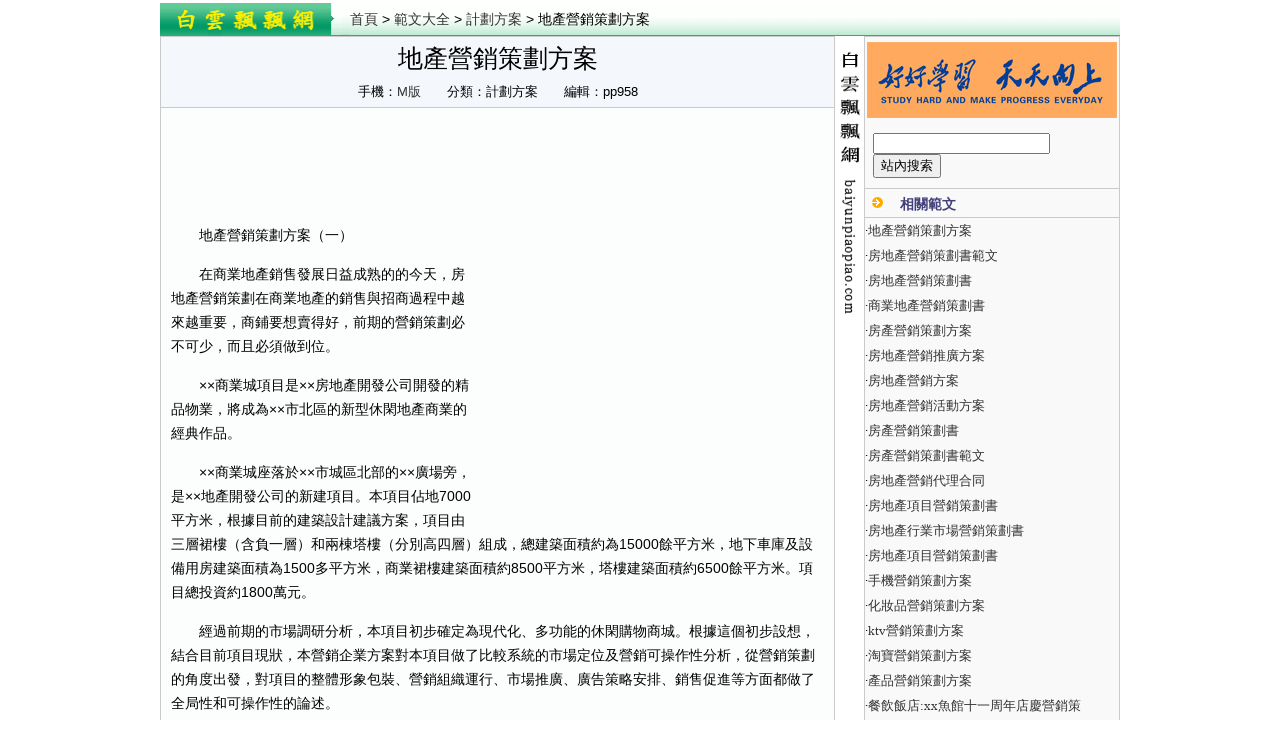

--- FILE ---
content_type: text/html
request_url: https://big5.baiyunpiaopiao.com/html/fanwen/jihua/32311.shtml
body_size: 10509
content:
<!DOCTYPE html PUBLIC "-//W3C//DTD XHTML 1.0 Transitional//EN" "http://www.w3.org/TR/xhtml1/DTD/xhtml1-transitional.dtd">
<html>
<head>
<meta http-equiv="Content-Type" content="text/html; charset=utf-8">
<title>地產營銷策劃方案 - 計劃方案</title>
<meta name="keywords" content="地產營銷策劃方案">
<meta name="description" content="地產營銷策劃方案  地產營銷策劃方案（一）在商業地產銷售發展日益成熟的的今天，房地產營銷策劃在商業地產的銷售與招商過程中越來越重要，商鋪要想賣得好，前期的營銷策劃必不可少，而且" />
<meta property="og:type" content="article" />
<meta property="og:site_name" content="白雲飄飄網" />
<meta property="og:title" content="地產營銷策劃方案" />
<meta property="og:description" content="地產營銷策劃方案（一）在商業地產銷售發展日益成熟的的今天，房地產營銷策劃在商業地產的銷售與招商過程中越來越重要，商鋪要想賣得好，前期的營銷策劃必不可少，而且" />
<meta property="og:url" content="https://big5.baiyunpiaopiao.com/html/fanwen/jihua/32311.shtml" />
<meta itemprop="name" content="地產營銷策劃方案" />
<meta itemprop="description" content="地產營銷策劃方案（一）在商業地產銷售發展日益成熟的的今天，房地產營銷策劃在商業地產的銷售與招商過程中越來越重要，商鋪要想賣得好，前期的營銷策劃必不可少，而且" />
<meta itemprop="url" content="https://big5.baiyunpiaopiao.com/html/fanwen/jihua/32311.shtml" />
<meta itemprop="uploadDate" content="2017-02-21 12:09:42" />
<link href="https://jib.baiyunpiaopiao.com/www/css/base.css" rel="stylesheet" type="text/css" />
<link href="https://jib.baiyunpiaopiao.com/www/css/newinfo.css" rel="stylesheet" type="text/css" />
<script src="https://jib.baiyunpiaopiao.com/jquery.min.js"></script>
<script src="https://jib.baiyunpiaopiao.com/www/images/big5_byppcom.js" charset="utf-8"></script>
<meta http-equiv="Cache-Control" content="no-transform " />
<meta http-equiv="Cache-Control" content="no-siteapp" />
<link rel="canonical" href="https://big5.baiyunpiaopiao.com/html/fanwen/jihua/32311.shtml" />
<link rel="alternate" media="only screen and (max-width:640px)" href="https://wap.baiyunpiaopiao.com/html/fanwen/jihua/32311.shtml" />
<meta http-equiv="mobile-agent" content="format=html5; url=https://wap.baiyunpiaopiao.com/html/fanwen/jihua/32311.shtml">
<script language="javascript">
MTiaoZhuan(window.location.href);
</script>
</head>
<body>
	<div class="wrap pt3">
		<div class="ding_bulk">
			<div class="vc_xxdaal qklonse">
				<div class="logo fl"><img width="190" height="33" border="0" src="https://jib.baiyunpiaopiao.com/www/images/big5_the_tt.gif" /></div>
				<div class="page_path fl"><a href="https://big5.baiyunpiaopiao.com">首頁</a> &gt; <a href="/html/fanwen/">範文大全</a> &gt; <a href="/html/fanwen/jihua/">計劃方案</a> &gt; 地產營銷策劃方案</div>
			</div>
 
		</div>
		<div class="main qklonse">
			<div class="news_content fl">
				<div class="nwss_sefacy bg_f4f8fd">
					<h1>地產營銷策劃方案</h1>
					<p>手機：<a href='https://wap.baiyunpiaopiao.com/html/fanwen/jihua/32311.shtml' target=_blank>M版</a>　　分類：計劃方案　　編輯：pp958</p>
				</div>
				<div class="content bg_fcfdfd"><div class='tc mb10'><script type='text/javascript'>byppg('html_shang');</script></div><div id='endtext' class='news_info'><div class='ycpf'><script type='text/javascript'>byppg('html_shang_fw');</script></div><p><P>　　地產營銷策劃方案（一）</P><P>　　在商業地產銷售發展日益成熟的的今天，房地產營銷策劃在商業地產的銷售與招商過程中越來越重要，商鋪要想賣得好，前期的營銷策劃必不可少，而且必須做到位。</P><P>　　××商業城項目是××房地產開發公司開發的精品物業，將成為××市北區的新型休閑地產商業的經典作品。</P><P>　　××商業城座落於××市城區北部的××廣場旁，是××地產開發公司的新建項目。本項目佔地7000平方米，根據目前的建築設計建議方案，項目由三層裙樓（含負一層）和兩棟塔樓（分別高四層）組成，總建築面積約為15000餘平方米，地下車庫及設備用房建築面積為1500多平方米，商業裙樓建築面積約8500平方米，塔樓建築面積約6500餘平方米。項目總投資約1800萬元。</P><P>　　經過前期的市場調研分析，本項目初步確定為現代化、多功能的休閑購物商城。根據這個初步設想，結合目前項目現狀，本營銷企業方案對本項目做了比較系統的市場定位及營銷可操作性分析，從營銷策劃的角度出發，對項目的整體形象包裝、營銷組織運行、市場推廣、廣告策略安排、銷售促進等方面都做了全局性和可操作性的論述。</P><P>　　一、項目營銷總體策略</P><P>　　營銷總體策略是仔細分析、科學劃分並準確切入目標市場，通過全方位地運用營銷策略，最大限度提升項目的附加價值，獲取項目的最大利潤，並全面樹立和提升企業形象及項目形象。概括本項目的營銷總體策略，可以簡述為“五個一”，即樹立一個新銳概念、倡導一個財富理念、提煉一個鮮明主題、啟動一個前衛市場、醞釀一場熱銷風暴。</P><P>　　二、項目營銷目標方針</P><P>　　根據本項目“五個一”的總體營銷策略，擬訂本項目的營銷目標方針如下，作為本項目營銷工作綱領的完善和充實。</P><P>　　1、樹立一個新銳概念：休閑式購物商業。</P><P>　　2、倡導一個財富理念：創投性商業、休閑式購物、穩定性回報。</P><P>　　3、提煉一個鮮明主題：產權式商鋪、休閑式商業。</P><P>　　4、啟動一個前衛市場：崇尚“創投性商業、休閑式購物”，摒棄傳統商業的純購物環境壓抑與約束，主要面向年輕新銳、有自己個性的消費群體，讓其體驗到休閑模式的商業環境，購物主題明確。</P><P>　　5、醞釀一場熱銷風暴：本項目將傳統商業行為上升為現代全新的休閑商業，力爭推動商業房地產市場開發的全新變革，避開傳統商業的競爭，在一個全新市場里掀起一場熱銷風暴。</P><P>　　三、銷售目標及目標分解</P><P>　　1、銷售（招商）目標</P><P>　　2、銷售目標分解</P><P>　　四、營銷階段計劃</P><P>　　根據項目的定位及施工進度計劃，將營銷工作分為四個階段，各階段工作重點如表8-5所示。</P><P>　　五、項目銷售時機及價格</P><P>　　為了更好地在後續營銷過程中充分體現總體營銷策略和達成目標方針的實現，綜合項目要素資源和營銷推廣傳播要素，結合項目定位，確定以下銷售時機及價格。</P><P>　　（一）項目入市時機及姿態</P><P>　　1、入市時機：根據規劃與工程進度以及營銷準備，在20**年5月份房交會期間開盤（或20**年9月），可以抓住20**年春季房交會、五一國際勞動節等機會掀起第一個啟動高潮；在國慶節、20**年秋季房交會、元旦等重要時期掀起新的銷售高潮。</P><P>　　2、入市姿態：以全市乃至西北地區“財富地產、休閑購物”形象登場，開創全新休閑商業投資經營理念。</P><P>　　（二）價格定位及價格策略</P><P>　　1、價格定位的原則：採用比價法和綜合平衡法。</P><P>　　2、價格定位：整個商業項目的銷售均價為3580元/平方米，其中起價為3328元/平方米，最高價為4000元/平方米。</P><P>　　3、價格策略：採取“低開高走”型平價策略，開盤後半年作為第一階段的價格調整（略升），均價為3380元/m2，尾盤銷售變相略降。</P><P>　　六、宣傳策略及媒介組合</P><P>　　（一）宣傳策略主題</P><P>　　1、個性特色：“××商業城財富地產投資商業”是我市首家也是唯一一家將商業開發從“建造建築產品”上升到“營造全新休閑購物方式”，倡導“投資財富地產、獲取穩定回報”的投資理念。</P><P>　　2、區位交通：本項目地處××廣場旁，地段絕佳，高尚居住區地標建築，交通便捷，是北部區域首選的理想商業地產投資環境。</P><P>　　3、增值潛力：處於政府規劃重點發展區域的核心區域，發展前景好，購置成本低，升值潛力大，是投資置業的首選。</P><P>　　（二）宣傳媒介組合</P><P>　　1、開盤前期：主要以軟性新聞及廣告進行全新“財富投資，穩定回報”理念的深度挖掘，媒體主要以報紙為主，電視為輔。</P><P>　　2、開盤后的強勢推廣期：即項目營銷推廣的重要時期，宣傳媒介以“報紙、電視、戶外廣告牌三位一體”為主，配以相關雜誌、直郵廣告等形式。</P><P>　　3、開盤后的形象展示期：為了展示形象，以軟性深入挖掘為主，媒介選擇主要是電視和報紙，重點輔以論壇公關、促銷活動、項目招商說明會等形式。</P><P>　　地產營銷策劃方案（二）</P><P>　　前言：營銷理由</P><P>　　傳統經濟學認為，商品的價值決定於凝集在商品中的有效勞動，而商品的價格取決於供求關係。按這一理論，一個物件的價值是個客觀、可度量的值。人們只要理智地度量生產某種商品所需要的有效勞動，就可以了解一個商品的內在價值，並以此為交換的依據。在這一理論的框架內，消費者能夠客觀地掌握一個商品的價值，因而是理智的，因而也就不存在市場營銷概念了。</P><P>　　然而，西方經濟學則認為，商品的價值取決於商品的Utility，所謂Utility是指商品的服務帶給人們的效用，或說好處。而這個效用的評價標準是一個主觀的概念：同一商品在不同的消費者看來有不同效用，南方人認為米飯好，北方人認為饅頭好，誰也不能把自己的價值取向強加給對方。由於認識到了商品的價值是個很主觀的東西，因此產生了西方經濟學的市場營銷概念。營銷的目的就是要影響消費者的價值認同，使之心甘情願地付出更多的成本購買某一品牌的商品，而不是具有同性質的其他品牌。</P><P>　　現在已經步入了知識經濟，“華翠”內部必有一個創新系統來不斷審視、破壞現有流程，取而代之更好的流程，以使自己跑得更快。以下是房地產營銷策劃書的具體內容。</P><P>　　二房地產營銷策劃書-促銷：點石成金</P><P>　　現在的競爭，已不僅僅是某一個層面上的競爭。一個企業如果僅僅在某一層面佔據優勢，而在整體上卻還存在這樣或那樣的短板的話，那麼，就有可能在新一輪的競爭當中，被更具綜合優勢的競爭者淘汰，這是新時期的基本市場法則。有遠見的人總試圖看清原本看不清的東西，一成不變的思維方法是最容易失敗的。在房地產市場飽和的現狀下，我們必須打破常規、標新立異，充分運用創新思想，設計出多種全新的營銷模式。做到多點齊發，連點成面，面面俱到；多線共拉，布線為網，一網打盡。</P><P>　　（一）房地產營銷策劃書-立異：以租帶售</P><P>　　房地產開發商對其所開發的項目都期望儘快銷售出去，但往往事與願違，欲速則不達。尤其是中高檔的住宅物業，在買方市場的情況下，要想靠急功近利的方式獲取高額的投資回報，更是難上加難。因此，市場上出現了一種帶租與銷售的營銷模式，不僅適用於商業物業的銷售，也被可引入中高檔住宅的銷售。目前高明住宅的銷售市場競爭十分激烈，市場明顯供大於求。在此情況下，如果華翠園沉住氣，以“不變應萬變”（價格方面），倒也可以在高明獨樹一幟。但我們不能滿足於此，必須儘快將部分尾樓處理掉，以加快資金的運轉速度。所以，房地產營銷應當調整思路，改變策略，在不“變”中求“變”：“千變萬化”（營銷手段方面），採取“租售結合”的營銷策略。</P><P>　　“租售結合”房地產營銷策略和方法的基本內容如下：當市場發生變化，供給過度，造成樓房難以銷售時，應改變營銷策略：先設法將手中的物業租出去；然後再將營銷目標鎖定在投資型買家這一目標消費群體，讓其在有較高投資回報保障的前提下，成為該物業的擁有者。這樣，即使房子暫時未售出，我們也可以獲得一定的租金，而且，隨着高明經濟的發展導致消費推動的房價上漲空間巨大，這樣，公司可以得到雙面的回報。何樂而不為呢確實，房地產行業本身就特別註定資金的快速運轉，可是，我們可以用出租之房到銀行抵押進行貸款，以緩解再開發的資金壓力，充分調整資金運轉率。這樣，我們就可以做到有大利而無小害、有多得而無少失。另外，本人曾經對荷城現有打工族做過租房調查，通過市場調查發現：隨着大佛山的啟動及招商成績的顯赫，吸引到了大批外來者，出租屋一直出現緊缺，並愈演愈烈。房屋租金也出現很大的上漲。所以，本策略很具可行性，市場空間大，大可一試！</P></p></div><div class='news_pager'>上一頁 <a title='第1頁' href='32311.shtml'><b>[1]</b></a> <a title='第2頁' href='32311_2.shtml'>[2]</a> <a title='下一頁' href='32311_2.shtml'>下一頁</a></div><div class='news_info pl15'><p>地產營銷策劃方案 範文推薦：<li>·<a href='/html/fanwen/jihua/32311.shtml' target=_blank>地產營銷策劃方案</a></li><li>·<a href='/html/fanwen/jihua/12958.shtml' target=_blank>房地產營銷策劃書範文</a></li><li>·<a href='/html/fanwen/jihua/16835.shtml' target=_blank>房地產營銷策劃書</a></li><li>·<a href='/html/fanwen/jihua/74906.shtml' target=_blank>商業地產營銷策劃書</a></li><li>·<a href='/html/fanwen/jihua/64176.shtml' target=_blank>房產營銷策劃方案</a></li></p></div><div class="tc pb10"><script type="text/javascript">byppg("html_text");</script></div>
					<div class='saying bg_f4f8fd pt3 pb3 pl10 mb10'>您正在瀏覽： <strong>地產營銷策劃方案</strong></div><div class='qklonse bg_fcfdfd'><div class='fl'><script type='text/javascript'>byppg('html_x500');</script></div><div class='fl'><script type='text/javascript'>byppg('html_xlink');</script></div></div><div class='news_related pt3 pb3 pl10 mb10 sczgfmx'><ul><dt>· <a href='/html/fanwen/jihua/32311.shtml' target=_blank>地產營銷策劃方案</a></dt><dd>地產營銷策劃方案（一）在商業地產銷售發展日益成熟的的今天，房地產營銷策劃在商業地產的銷售與招商過程中越來越重要，商鋪要想賣得好，前期的營銷策劃必不可少，而且必須做到位。××商業城項目是××房地</dd><dt>· <a href='/html/fanwen/jihua/12958.shtml' target=_blank>房地產營銷策劃書範文</a></dt><dd>房地產營銷策劃書範文樓市的逐步升溫地產營銷隨着不斷完善、拓展和延伸，在地產營銷的新思路、新趨勢中出現了營銷策劃，它是在一般市場營銷基礎上的一門更高層次的藝術，其實際操作性更高。隨着國內房地產市</dd><script type='text/javascript'>byppg('xinxiliu');</script><dt>· <a href='/html/fanwen/jihua/16835.shtml' target=_blank>房地產營銷策劃書</a></dt><dd>房地產營銷策劃書一、市場定位與產品設計定位根據前期市場分析，確定項目的整體市場定位，並確定目標客戶群定位，進行目標客戶群體分析，在市場定位和營銷策劃總體思路下，提出產品規劃設計基本要求，協助確</dd><dt>· <a href='/html/fanwen/jihua/74906.shtml' target=_blank>商業地產營銷策劃書</a></dt><dd>商業地產營銷策劃書（一）我們不得不承認的是當前商業地產營銷策劃中的確存在很多的缺陷和不足，如果不積極進行改善和調整的話，勢必會影響到商業地產行業的健康發展。因此積極探究當前商業地產營銷策劃中的問題和對</dd><dt>· <a href='/html/fanwen/jihua/64176.shtml' target=_blank>房產營銷策劃方案</a></dt><dd>房產營銷策劃方案（一）前言在商業地產銷售發展日益成熟的的今天，房地產營銷策劃在商業地產的銷售與招商過程中越來越重要，商鋪要想賣得好，前期的營銷策劃必不可少，而且必須做到位。××商業城項目是××房地產開</dd><script type='text/javascript'>byppg('xinxiliu');</script><dt>· <a href='/html/fanwen/jihua/31859.shtml' target=_blank>房地產營銷推廣方案</a></dt><dd>房地產營銷推廣方案（一）由於房地產與一般商品具有異質性，如其資金投入巨大、生產周期短、具有價值升值和貨幣功能、能夠半品銷售、品質基本不能提升、入市價格低、開盤多、競爭激烈等等。隨着房地產競爭的日趨</dd><dt>· <a href='/html/fanwen/jihua/45262.shtml' target=_blank>房地產營銷方案</a></dt><dd>房地產營銷方案（一）一是策劃為先。在整個項目開發過程中，從思維上應該策劃在先，包括項目認證、風險評估、資金渠道、市場定位、規劃設計、施工招標、工程管理、材料選擇、形象包裝、開盤銷售、廣告宣傳、營銷</dd><dt>· <a href='/html/fanwen/jihua/46679.shtml' target=_blank>房地產營銷活動方案</a></dt><dd>房地產營銷活動方案（一）一、營銷概況：房地產系不動產的商品概念，與其他商品有着本質截然不同的區別，不同於買件衣服那樣隨心所欲，這是因為買房子價位高，耐用性長。買主務必經過審情度事、權衡利弊的反</dd><dt>· <a href='/html/fanwen/jihua/32652.shtml' target=_blank>房產營銷策劃書</a></dt><dd>房產營銷策劃書（一）由於房地產與一般商品具有異質性，如其資金投入巨大、生產周期短、具有價值升值和貨幣功能、能夠半品銷售、品質基本不能提升、入市價格低、開盤多、競爭激烈等等。隨着房地產競爭的日趨激烈</dd><dt>· <a href='/html/fanwen/jihua/33794.shtml' target=_blank>房產營銷策劃書範文</a></dt><dd>房產營銷策劃書範文（一）房產營銷策劃的興起，應當是由廣州、上海、深圳等沿海發達城市開始的。多年的房產營銷策劃實踐，使第一批專業策劃人員積累了豐富的策劃經驗和極有價值的策劃理論和思想。最近幾年來，內</dd></ul></div>
					<div class="tc mb10 mt10 qklonse"><script>byppg("html_lian");</script></div>
					<div class="random_info qklonse bg_f9fcfe">
						<div class="fl">
							<div class="tc pt10"><img width='300' height='100' border="0" src="https://jib.baiyunpiaopiao.com/www/images/big5_ccdfe.gif" /></div>
							<ul class="qklonse">
								<li>·<a href='/html/fanwen/jihua/45433.shtml' target=_blank>清明節主題活動方案</a></li><li>·<a href='/html/shige/gufeng/239706.shtml' target=_blank>清平樂</a></li><li>·<a href='/html/sanwen/youmei/132945.shtml' target=_blank>早春</a></li><li>·<a href='/html/fanwen/jihua/61923.shtml' target=_blank>項目實施方案</a></li><li>·<a href='/html/shige/shige/206291.shtml' target=_blank>秋天，寫首詩給你（八）</a></li><li>·<a href='/html/shige/xiandai/156986.shtml' target=_blank>寄一縷相思給天邊的雲</a></li><li>·<a href='/html/sanwen/jingdian/193096.shtml' target=_blank>父愛如山</a></li><li>·<a href='/html/shige/shige/186421.shtml' target=_blank>痴念</a></li><li>·<a href='/html/sanwen/jingdian/254320.shtml' target=_blank>遭遇坎坷的時候</a></li><li>·<a href='/html/yanjiang/aiguo/47815.shtml' target=_blank>中國夢愛國演講稿</a></li><li>·<a href='/html/zawensuibi/youxiu/132877.shtml' target=_blank>殘缺的記憶</a></li><li>·<a href='/html/sanwen/youmei/185983.shtml' target=_blank>七月心語</a></li>
							</ul>
						</div>
						<div class="fl">
							<div class="tc pt10"><script type="text/javascript">byppg("html_zx");</script></div>
						</div>
					</div>
					<div class="nr_pingl cb">
						<div class='title'><div class='bcu'>網友評論</div><u>地產營銷策劃方案</u> 暫無評論</div>
						
<form target=_blank name="cy_my" action="/add_liuyan.php" method="post">
<input type="hidden" name="fen" value="my">
<input type="hidden" name="id" value="32311">
<input type="hidden" name="title" value="地產營銷策劃方案">
							<div class="submit_comment pt3">
								<div class="tc"><textarea rows="4" cols="77" name=content></textarea></div>
								<div class="btnlist"><label>昵稱：<input type="text" value="匿名" size="12" maxlength=20 name="mname" onfocus="this.value=''"/></label><input type='button' value="發表評論" onClick='javascript:if(document.cy_my.content.value!="") document.cy_my.submit(); else alert("評論內容不能為空！");'></div>
							</div>
						</form>
					</div>
				</div>
			</div>
			<div class="fl"><img width="29" height="289" border="0" src="https://jib.baiyunpiaopiao.com/www/images/big5_by_pps.gif" /></div>
			<div class="news_aisle qklonse fl bg_f9f9f9">
				<div class="tc pt5"><script type="text/javascript">byppg("html_ys");</script></div>
				<script type="text/javascript">byppg("html_ys1");</script>
				<div class="news_aisle_search">
				<form method='get' action='/goso.php' target='_blank'>
<input size='20' name='keyword' baiduSug="1" type='text'>
<input name='Search' value='站內搜索' type='submit'></form>
				</div>
				<div class="neir_youc_xgurl mt10">
					<h3>相關範文</h3>
					<ul>
					<li>·<a href='/html/fanwen/jihua/32311.shtml' target=_blank>地產營銷策劃方案</a></li><li>·<a href='/html/fanwen/jihua/12958.shtml' target=_blank>房地產營銷策劃書範文</a></li><li>·<a href='/html/fanwen/jihua/16835.shtml' target=_blank>房地產營銷策劃書</a></li><li>·<a href='/html/fanwen/jihua/74906.shtml' target=_blank>商業地產營銷策劃書</a></li><li>·<a href='/html/fanwen/jihua/64176.shtml' target=_blank>房產營銷策劃方案</a></li><li>·<a href='/html/fanwen/jihua/31859.shtml' target=_blank>房地產營銷推廣方案</a></li><li>·<a href='/html/fanwen/jihua/45262.shtml' target=_blank>房地產營銷方案</a></li><li>·<a href='/html/fanwen/jihua/46679.shtml' target=_blank>房地產營銷活動方案</a></li><li>·<a href='/html/fanwen/jihua/32652.shtml' target=_blank>房產營銷策劃書</a></li><li>·<a href='/html/fanwen/jihua/33794.shtml' target=_blank>房產營銷策劃書範文</a></li><li>·<a href='/html/fanwen/fanben/43609.shtml' target=_blank>房地產營銷代理合同</a></li><li>·<a href='/html/fanwen/jihua/18056.shtml' target=_blank>房地產項目營銷策劃書</a></li><li>·<a href='/html/fanwen/cehuashu/99061.shtml' target=_blank>房地產行業市場營銷策劃書</a></li><li>·<a href='/html/fanwen/cehuashu/156151.shtml' target=_blank>房地產項目營銷策劃書</a></li><li>·<a href='/html/fanwen/jihua/9516.shtml' target=_blank>手機營銷策劃方案</a></li><li>·<a href='/html/fanwen/jihua/11530.shtml' target=_blank>化妝品營銷策劃方案</a></li><li>·<a href='/html/fanwen/jihua/12013.shtml' target=_blank>ktv營銷策劃方案</a></li><li>·<a href='/html/fanwen/jihua/12753.shtml' target=_blank>淘寶營銷策劃方案</a></li><li>·<a href='/html/fanwen/jihua/16092.shtml' target=_blank>產品營銷策劃方案</a></li><li>·<a href='/html/fanwen/jihua/16742.shtml' target=_blank>餐飲飯店:xx魚館十一周年店慶營銷策</a></li><li>·<a href='/html/fanwen/jihua/17744.shtml' target=_blank>化妝品日化店開業營銷策劃方案</a></li><li>·<a href='/html/fanwen/jihua/19605.shtml' target=_blank>市場營銷策劃方案</a></li><li>·<a href='/html/fanwen/jihua/20234.shtml' target=_blank>飲料營銷策劃方案</a></li><li>·<a href='/html/fanwen/jihua/20483.shtml' target=_blank>營銷策劃方案格式</a></li><li>·<a href='/html/fanwen/jihua/21946.shtml' target=_blank>白酒營銷策劃方案</a></li><li>·<a href='/html/fanwen/jihua/22380.shtml' target=_blank>小區營銷策劃方案</a></li><li>·<a href='/html/fanwen/jihua/23967.shtml' target=_blank>酒店營銷策劃方案</a></li><li>·<a href='/html/fanwen/jihua/24973.shtml' target=_blank>保健品營銷策劃方案</a></li><li>·<a href='/html/fanwen/jihua/25528.shtml' target=_blank>新產品營銷策劃方案</a></li><li>·<a href='/html/fanwen/jihua/32512.shtml' target=_blank>企業營銷策劃方案</a></li><li>·<a href='/html/fanwen/jihua/32886.shtml' target=_blank>商場營銷策劃方案</a></li>
					</ul>
					<script type="text/javascript">byppg("html_yz");</script>
				</div><div class="tc pt5"><script type="text/javascript">byppg("html_yz1");</script></div>
				<div class="neir_youc_xgurl mt10">
					<h3>類別相關</h3>
					<ul>
					<li>·<a href='/html/fanwen/jihua/32309.shtml' target=_blank>保持共產黨員先進性領導幹部個人整改措</a></li><li>·<a href='/html/fanwen/jihua/32305.shtml' target=_blank>開展“修師德、強師能、鑄師魂”活動實</a></li><li>·<a href='/html/fanwen/jihua/32279.shtml' target=_blank>品酒會策劃方案</a></li><li>·<a href='/html/fanwen/jihua/32272.shtml' target=_blank>項目計劃書範文</a></li><li>·<a href='/html/fanwen/jihua/32271.shtml' target=_blank>依法治村章程</a></li><li>·<a href='/html/fanwen/jihua/32259.shtml' target=_blank>大學拔河比賽方案策劃書</a></li><li>·<a href='/html/fanwen/jihua/32255.shtml' target=_blank>中秋、國慶"雙節"活動方案</a></li><li>·<a href='/html/fanwen/jihua/32251.shtml' target=_blank>健康教育實施方案</a></li><li>·<a href='/html/fanwen/jihua/32246.shtml' target=_blank>商業策劃書怎麼寫</a></li><li>·<a href='/html/fanwen/jihua/32245.shtml' target=_blank>親子活動策劃書</a></li><li>·<a href='/html/fanwen/jihua/32241.shtml' target=_blank>2006年全市物價價格工作要點</a></li><li>·<a href='/html/fanwen/jihua/32231.shtml' target=_blank>黨的群眾路線教育實踐活動演講比賽實施</a></li><li>·<a href='/html/fanwen/jihua/32230.shtml' target=_blank>銷售計劃書範本</a></li><li>·<a href='/html/fanwen/jihua/32228.shtml' target=_blank>市委民主議事懇談會制度</a></li><li>·<a href='/html/fanwen/jihua/32226.shtml' target=_blank>鄉人大主席團2005年述職評議工作實</a></li><li>·<a href='/topic/qngunhq.shtml' target=_blank>世界是平的</a> <a href='/topic/c11rh1g.shtml' target=_blank>邊城</a> <a href='/topic/vjja1jz.shtml' target=_blank>非緣勿擾</a> </li><li>·<a href='/topic/d22si2h.shtml' target=_blank>三生教育</a> <a href='/topic/5ssjat9.shtml' target=_blank>798藝術區</a> <a href='/topic/nrowy0n.shtml' target=_blank>實習生</a> </li><li>·<a href='/topic/52t82u5.shtml' target=_blank>黨章學習</a> <a href='/topic/4rri0r8.shtml' target=_blank>和諧社會</a> <a href='/topic/6f3f69q.shtml' target=_blank>競聘</a> </li><li>·<a href='/topic/qnftngq.shtml' target=_blank>黨務工作</a> <a href='/topic/rogvoir.shtml' target=_blank>講話稿</a> </li>
					</ul><script type="text/javascript">byppg("yx_tb");</script>
				</div>
			</div>
		</div>
<script async src="/tong.php?lei=my&id=32311"></script>
﻿<div class="wrap"><div class="header mt5"><ul class="lanmu_sub qklonse"><li><a href='/special/30gcw8k.shtml' target=_blank>讀書作文</a></li><li><a href='/special/85wa5x8.shtml' target=_blank>暑假作文</a></li><li><a href='/special/cple178.shtml' target=_blank>感動作文</a></li><li><a href='/special/41t81u4.shtml' target=_blank>遊記作文</a></li><li><a href='/special/gtpi5ab.shtml' target=_blank>母愛作文</a></li><li><a href='/special/fqtvp7h.shtml' target=_blank>軍訓作文</a></li><li><a href='/special/a8ze81a.shtml' target=_blank>親情作文</a></li><li><a href='/special/53yb0o5.shtml' target=_blank>想象作文</a></li><li><a href='/special/29fbv7j.shtml' target=_blank>高考作文</a></li><li><a href='/special/b91e82b.shtml' target=_blank>感恩作文</a></li><li><a href='/special/7dr2si2.shtml' target=_blank>秋雨作文</a></li><li><a href='/special/w340qm7.shtml' target=_blank>捉迷藏作文</a></li><li><a href='/special/ijpwtnx.shtml' target=_blank>打屁股作文</a></li><li><a href='/special/6f3e68p.shtml' target=_blank>成長作文</a></li><li><a href='/special/s73vgnn.shtml' target=_blank>國慶作文</a></li><li><a href='/special/s5793ku.shtml' target=_blank>秋遊作文</a></li><li><a href='/special/6a8fhr7.shtml' target=_blank>冬天作文</a></li><li><a href='/special/wxvzoty.shtml' target=_blank>颱風作文</a></li><li><a href='/special/7djg1bo.shtml' target=_blank>寬容作文</a></li><li><a href='/special/dkqzju8.shtml' target=_blank>釣魚作文</a></li><li><a href='/special/1ehng39.shtml' target=_blank>高尚作文</a></li><li><a href='/special/30gcw8k.shtml' target=_blank>讀書作文</a></li><li><a href='/special/nkcqjdm.shtml' target=_blank>風景作文</a></li><li><a title='中秋節作文' href='/list/1a9w6nn.shtml' target=_blank>中秋節作文</a></li><li><a title='撒謊作文' href='/list/w8pp1tv.shtml' target=_blank>撒謊作文</a></li><li><a title='春天作文' href='/list/sphvois.shtml' target=_blank>春天作文</a></li></ul></div></div>
﻿<ul class="footer">
			<li><a href="https://big5.baiyunpiaopiao.com/">網站首頁</a>　|　<a href="https://big5.baiyunpiaopiao.com/mianze.shtml" rel="nofollow" target="_blank">版權說明</a>　|　<a href="https://big5.baiyunpiaopiao.com/lianxi.shtml" rel="nofollow" target="_blank">聯繫我們</a>　|　<a rel="nofollow" href="#">在線投稿</a>　|　<a href="https://big5.baiyunpiaopiao.com/new.shtml" target="_blank">最近更新</a>　|　<a href="#">簡體版本</a>　|　<a href="https://big5.baiyunpiaopiao.com/xml/list.xml" target="_blank">SiteMap</a></li>
			<li>版權所有 &copy; 2011-2025 big5.baiyunpiaopiao.com <a href="https://big5.baiyunpiaopiao.com/">白雲飄飄</a>　<a href="https://wap.baiyunpiaopiao.com/">WAP</a></li>
		</ul></div>
<script type="text/javascript">byppg("dibu");</script>
<script defer src="https://static.cloudflareinsights.com/beacon.min.js/vcd15cbe7772f49c399c6a5babf22c1241717689176015" integrity="sha512-ZpsOmlRQV6y907TI0dKBHq9Md29nnaEIPlkf84rnaERnq6zvWvPUqr2ft8M1aS28oN72PdrCzSjY4U6VaAw1EQ==" data-cf-beacon='{"version":"2024.11.0","token":"6e34a4510a704dd2b8d9cc56eab1a933","r":1,"server_timing":{"name":{"cfCacheStatus":true,"cfEdge":true,"cfExtPri":true,"cfL4":true,"cfOrigin":true,"cfSpeedBrain":true},"location_startswith":null}}' crossorigin="anonymous"></script>
</body>
</html>

--- FILE ---
content_type: text/html; charset=utf-8
request_url: https://www.google.com/recaptcha/api2/aframe
body_size: 266
content:
<!DOCTYPE HTML><html><head><meta http-equiv="content-type" content="text/html; charset=UTF-8"></head><body><script nonce="YeNgtZvIqdS7wmPz-Wl6Jw">/** Anti-fraud and anti-abuse applications only. See google.com/recaptcha */ try{var clients={'sodar':'https://pagead2.googlesyndication.com/pagead/sodar?'};window.addEventListener("message",function(a){try{if(a.source===window.parent){var b=JSON.parse(a.data);var c=clients[b['id']];if(c){var d=document.createElement('img');d.src=c+b['params']+'&rc='+(localStorage.getItem("rc::a")?sessionStorage.getItem("rc::b"):"");window.document.body.appendChild(d);sessionStorage.setItem("rc::e",parseInt(sessionStorage.getItem("rc::e")||0)+1);localStorage.setItem("rc::h",'1768410833614');}}}catch(b){}});window.parent.postMessage("_grecaptcha_ready", "*");}catch(b){}</script></body></html>

--- FILE ---
content_type: application/javascript
request_url: https://jib.baiyunpiaopiao.com/www/images/big5_byppcom.js
body_size: 2167
content:
function getParameterByName(name) {
    name = name.replace(/[\[]/, "\\\[").replace(/[\]]/, "\\\]");
    var regexS = "[\\?&]" + name + "=([^&#]*)";
    var regex = new RegExp(regexS);
    var results = regex.exec(window.location.search);
    if (results == null)
        return "";
    else
        return decodeURIComponent(results[1].replace(/\+/g, " "));
}
function MTiaoZhuan(turl)
{
	var turl=turl.replace("http://big5.bai","https://wap.bai");
	var turl=turl.replace("https://big5.bai","https://wap.bai");
	var ua = window.navigator.userAgent;
	var href = ""+turl+"";
	var config = ["Android","iPhone","SymbianOS","Windows Phone"];
	var isPc = true;
	for(var i=0; i<config.length;i++){
		if(ua.indexOf(config[i]) !== -1){
			isPc = false;
			break;
		}
	}
	if(isPc===false && getParameterByName("fr")!="m"){
		window.location.href = href;
	}	
}

function byppg(code)
{
if (code=="top775_z"){
document.writeln("<ins class=\"adsbygoogle\"");
document.writeln("     style=\"display:inline-block;width:728px;height:90px\"");
document.writeln("     data-ad-client=\"ca-pub-4415784726640869\"");
document.writeln("     data-ad-slot=\"2927278806\"></ins>");
document.writeln("<script>");
document.writeln("(adsbygoogle = window.adsbygoogle || []).push({});");
document.writeln("</script>");
}

if (code=="top775_y"){
document.writeln("<a href=\'http://big5.baiyunpiaopiao.com/zuowen/xiaoxue/\' target=_blank><font size=3>小學</font></a><br>");
document.writeln("<a href=\'http://big5.baiyunpiaopiao.com/zuowen/chuzhong/\' target=_blank><font size=3>初中</font></a><br>");
document.writeln("<a href=\'http://big5.baiyunpiaopiao.com/zuowen/gaozhong/\' target=_blank><font size=3>高中</font></a><br>");
document.writeln("<a href=\'http://big5.baiyunpiaopiao.com/html/qiuzhi/\' target=_blank><font size=3>求職</font></a>");
}



if (code=="top_960"){
document.writeln("<ins class=\'adsbygoogle\'");
document.writeln("     style=\'display:inline-block;width:960px;height:90px\'");
document.writeln("     data-ad-client=\'ca-pub-4415784726640869\'");
document.writeln("     data-ad-slot=\'9443939563\'></ins>");
document.writeln("<script>");
document.writeln("(adsbygoogle = window.adsbygoogle || []).push({});");
document.writeln("</script>");
}


if ((code=="list_z1") || (code=="tag_text")){

}

if (code=="list_z2"){
	document.writeln("<ins class=\'adsbygoogle\'");
	document.writeln("     style=\'display:inline-block;width:180px;height:180px\'");
	document.writeln("     data-ad-client=\'ca-pub-4415784726640869\'");
	document.writeln("     data-ad-slot=\'7423204696\'></ins>");
	document.writeln("<script>");
	document.writeln("     (adsbygoogle = window.adsbygoogle || []).push({});");
	document.writeln("</script>");
}



if (code=="list_z3"){
//document.writeln("<div class='pl5 pt3'><script type=\"text/javascript\">");
//document.writeln("/*175*300，列表左下*/");
//document.writeln("var cpro_id = \"u1312624\";");
//document.writeln("</script>");
//document.writeln("<script src=\"http://cpro.baidustatic.com/cpro/ui/c.js\" type=\"text/javascript\"></script></div>");
}

if (code=="dayou"){

}

if (code=="html_text"){
	document.writeln("<!-- 58_pc_wending -->");
	document.writeln("<ins class=\'adsbygoogle\'");
	document.writeln("     style=\'display:inline-block;width:500px;height:200px\'");
	document.writeln("     data-ad-client=\'ca-pub-4415784726640869\'");
	document.writeln("     data-ad-slot=\'7257228322\'></ins>");
	document.writeln("<script>");
	document.writeln("     (adsbygoogle = window.adsbygoogle || []).push({});");
	document.writeln("</script>");
}

if (code=="html_x500"){

}

if (code=="html_xlink"){
//document.writeln("<div class='pl10'>");
//document.writeln("<img border=0 src=\'http://jic.baiyunpiaopiao.com/www/images/wlzq.jpg\' width=\'140\' height=\'200\'></div>");
}

if (code=="html_shang"){
document.writeln("<ins class=\"adsbygoogle\"");
document.writeln("     style=\"display:inline-block;width:650px;height:90px\"");
document.writeln("     data-ad-client=\"ca-pub-4415784726640869\"");
document.writeln("     data-ad-slot=\"5394190366\"></ins>");
document.writeln("<script>");
document.writeln("(adsbygoogle = window.adsbygoogle || []).push({});");
document.writeln("</script>");
}



if ((code=="html_shang_fw")||(code=="html_shang_zw")){

	document.writeln("<ins class=\'adsbygoogle\'");
	document.writeln("     style=\'display:inline-block;width:336px;height:280px\'");
	document.writeln("     data-ad-client=\'ca-pub-4415784726640869\'");
	document.writeln("     data-ad-slot=\'1951440062\'></ins>");
	document.writeln("<script>");
	document.writeln("     (adsbygoogle = window.adsbygoogle || []).push({});");
	document.writeln("</script>");
}



if ((code=="html_shang_zt")){

document.writeln("<ins class=\'adsbygoogle\'");
document.writeln("     style=\'display:inline-block;width:336px;height:280px\'");
document.writeln("     data-ad-client=\'ca-pub-4415784726640869\'");
document.writeln("     data-ad-slot=\'1951440062\'></ins>");
document.writeln("<script>");
document.writeln("     (adsbygoogle = window.adsbygoogle || []).push({});");
document.writeln("</script>");

}


if (code=="html_zx"){
//document.writeln("<script type=\"text/javascript\">");
//document.writeln("var cpro_id=\"u1545813\";");
//document.writeln("(window[\"cproStyleApi\"] = window[\"cproStyleApi\"] || {})[cpro_id]={at:\"3\",rsi0:\"300\",rsi1:\"250\",pat:\"6\",tn:\"baiduCustNativeAD\",rss1:\"#FFFFFF\",conBW:\"1\",adp:\"1\",ptt:\"0\",titFF:\"%E5%BE%AE%E8%BD%AF%E9%9B%85%E9%BB%91\",titFS:\"\",rss2:\"#000000\",titSU:\"0\",ptbg:\"90\",piw:\"0\",pih:\"0\",ptp:\"0\"}");
//document.writeln("</script>");
//document.writeln("<script src=\"http://cpro.baidustatic.com/cpro/ui/c.js\" type=\"text/javascript\"></script>");


//document.writeln("<script>QIHOO_UNION_SLOT={w:300, h:250, ls:\'s2f6867ee7d\'};</script><script src=\'http://s.lianmeng.360.cn/so/inlay.js\' charset=\'utf-8\'></script>");

document.writeln("<ins class=\"adsbygoogle\"");
document.writeln("     style=\"display:inline-block;width:300px;height:250px\"");
document.writeln("     data-ad-client=\"ca-pub-4415784726640869\"");
document.writeln("     data-ad-slot=\"8216195562\"></ins>");
document.writeln("<script>");
document.writeln("(adsbygoogle = window.adsbygoogle || []).push({});");
document.writeln("</script>");

}


if (code=="sy_yc"){
//document.writeln("<ins class=\"adsbygoogle\"");
//document.writeln("     style=\"display:inline-block;width:300px;height:250px\"");
//document.writeln("     data-ad-client=\"ca-pub-4415784726640869\"");
//document.writeln("     data-ad-slot=\"8216195562\"></ins>");
//document.writeln("<script>");
//document.writeln("(adsbygoogle = window.adsbygoogle || []).push({});");
//document.writeln("</script>");
}


if (code=="sy_yx"){
}

if (code=="html_yz"){

}

if (code=="html_yz1"){
document.writeln("<div class='pt5'><ins class=\"adsbygoogle\"");
document.writeln("     style=\"display:inline-block;width:250px;height:250px\"");
document.writeln("     data-ad-client=\"ca-pub-4415784726640869\"");
document.writeln("     data-ad-slot=\"2619626851\"></ins>");
document.writeln("<script>");
document.writeln("(adsbygoogle = window.adsbygoogle || []).push({});");
document.writeln("</script></div>");
}

if (code=="html_ys"){
document.writeln("<div class='pb5'><img border=0 src=\'http://jib.baiyunpiaopiao.com/www/images/yous1.jpg\' width=\'250\'></div>");
}

if (code=="html_ys1"){
//document.writeln("<script type=\"text/javascript\">");
//document.writeln("/*250*250，详情页右侧*/");
//document.writeln("var cpro_id = \"u913083\";");
//document.writeln("</script>");
//document.writeln("<script src=\"http://cpro.baidustatic.com/cpro/ui/c.js\" type=\"text/javascript\"></script>");

}


if ((code=="tag_750")||(code=="list_750")){
document.writeln("<ins class=\"adsbygoogle\"");
document.writeln("     style=\"display:inline-block;width:728px;height:90px\"");
document.writeln("     data-ad-client=\"ca-pub-4415784726640869\"");
document.writeln("     data-ad-slot=\"6979093605\"></ins>");
document.writeln("<script>");
document.writeln("(adsbygoogle = window.adsbygoogle || []).push({});");
document.writeln("</script>");
}

if ((code=="tag_bd")||(code=="list_bd")){
//document.writeln("<div class='pt5 pb5'><script type=\"text/javascript\">");
//document.writeln("/*728*90，专题页左侧*/");
//document.writeln("var cpro_id = \"u951060\";");
//document.writeln("</script>");
//document.writeln("<script src=\"http://cpro.baidustatic.com/cpro/ui/c.js\" type=\"text/javascript\"></script></div>");
}

if (code=="list_y1"){

}

if (code=="list_y2"){
document.writeln("<ins class=\"adsbygoogle\"");
document.writeln("     style=\"display:inline-block;width:160px;height:600px\"");
document.writeln("     data-ad-client=\"ca-pub-4415784726640869\"");
document.writeln("     data-ad-slot=\"4529221365\"></ins>");
document.writeln("<script>");
document.writeln("(adsbygoogle = window.adsbygoogle || []).push({});");
document.writeln("</script>");
}

if (code=="list_y3"){
}



if ((code=="ly_580")||(code=="list_580")){

}


if (code=="sy_share"){

}

if (code=="html_lian"){
//	document.writeln("<div class=\'addthis_inline_share_toolbox\'></div>");
//	document.writeln("<ins class=\'adsbygoogle\'");
//	document.writeln("     style=\'display:block; text-align:center;\'");
//	document.writeln("     data-ad-layout=\'in-article\'");
//	document.writeln("     data-ad-format=\'fluid\'");
//	document.writeln("     data-ad-client=\'ca-pub-4415784726640869\'");
//	document.writeln("     data-ad-slot=\'5307343093\'></ins>");
//	document.writeln("<script>");
//	document.writeln("     (adsbygoogle = window.adsbygoogle || []).push({});");
//	document.writeln("</script>");
}

if (code=="xinxiliu"){
	document.writeln("<ins class=\'adsbygoogle\'");
	document.writeln("     style=\'display:block\'");
	document.writeln("     data-ad-format=\'fluid\'");
	document.writeln("     data-ad-layout-key=\'-gd-1m+38-21+3e\'");
	document.writeln("     data-ad-client=\'ca-pub-4415784726640869\'");
	document.writeln("     data-ad-slot=\'2007226484\'></ins>");
	document.writeln("<script>");
	document.writeln("     (adsbygoogle = window.adsbygoogle || []).push({});");
	document.writeln("</script>");
}

if (code=="tag_tui"){

}

if (code=="yx_tb"){
	document.writeln("<div class='pt5'><ins class=\'adsbygoogle\'");
	document.writeln("     style=\'display:block\'");
	document.writeln("     data-ad-client=\'ca-pub-4415784726640869\'");
	document.writeln("     data-ad-slot=\'1384463855\'");
	document.writeln("     data-ad-format=\'auto\'");
	document.writeln("     data-full-width-responsive=\'true\'></ins>");
	document.writeln("<script>");
	document.writeln("     (adsbygoogle = window.adsbygoogle || []).push({});");
	document.writeln("</script></div>");
}

if (code=="dibu"){
document.writeln("<script async src=\"//pagead2.googlesyndication.com/pagead/js/adsbygoogle.js\"></script>");
//document.writeln("<script type=\'text/javascript\' src=\'//s7.addthis.com/js/300/addthis_widget.js#pubid=ra-5d210786bdeba09e\'></script>");
}

;}

var _hmt = _hmt || [];
(function() {
  var hm = document.createElement("script");
  hm.src = "https://hm.baidu.com/hm.js?e71e8877b7a4e3667f0469d38a4175f7";
  var s = document.getElementsByTagName("script")[0]; 
  s.parentNode.insertBefore(hm, s);
})();

document.writeln("<script async src=\'https://www.googletagmanager.com/gtag/js?id=UA-153872577-3\'></script>");
document.writeln("<script>");
document.writeln("  window.dataLayer = window.dataLayer || [];");
document.writeln("  function gtag(){dataLayer.push(arguments);}");
document.writeln("  gtag(\'js\', new Date());");
document.writeln("  gtag(\'config\', \'UA-153872577-3\');");
document.writeln("</script>");